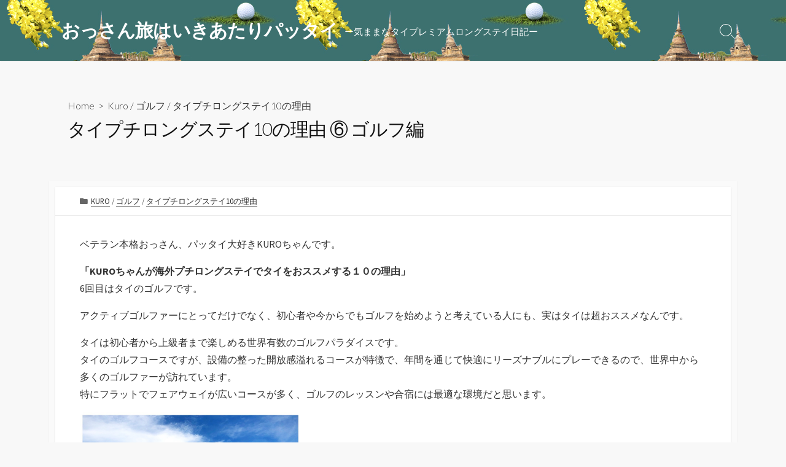

--- FILE ---
content_type: text/html; charset=UTF-8
request_url: http://trip-thai.jp/kuro-007/
body_size: 16198
content:
<!DOCTYPE html>
<html dir="ltr" lang="ja" prefix="og: http://ogp.me/ns#">
<head>
	<meta charset="UTF-8">
	<meta name="viewport" content="width=device-width, initial-scale=1.0">
	<meta content="#3c7170" name="theme-color">
	<link rel="profile" href="http://gmpg.org/xfn/11">
	<title>タイプチロングステイ10の理由 ⑥ ゴルフ編 | おっさん旅はいきあたりパッタイ</title>

		<!-- All in One SEO 4.3.0 - aioseo.com -->
		<meta name="description" content="「海外プチロングステイでタイをおススメする１０の理由」の6回目はゴルフです。 アクティブゴルファーにとってだけでなく、初心者や今からでもゴルフを始めようと考えている人にも、タイは超おススメです。" />
		<meta name="robots" content="max-snippet:-1, max-image-preview:large, max-video-preview:-1" />
		<meta name="google-site-verification" content="ecz8yoDbSkapVzogw2aSBiK9kgJBPIxZGLRlwGJEMTg" />
		<link rel="canonical" href="http://trip-thai.jp/kuro-007/" />
		<meta name="generator" content="All in One SEO (AIOSEO) 4.3.0 " />
		<script type="application/ld+json" class="aioseo-schema">
			{"@context":"https:\/\/schema.org","@graph":[{"@type":"Article","@id":"http:\/\/trip-thai.jp\/kuro-007\/#article","name":"\u30bf\u30a4\u30d7\u30c1\u30ed\u30f3\u30b0\u30b9\u30c6\u30a410\u306e\u7406\u7531 \u2465 \u30b4\u30eb\u30d5\u7de8 | \u304a\u3063\u3055\u3093\u65c5\u306f\u3044\u304d\u3042\u305f\u308a\u30d1\u30c3\u30bf\u30a4","headline":"\u30bf\u30a4\u30d7\u30c1\u30ed\u30f3\u30b0\u30b9\u30c6\u30a410\u306e\u7406\u7531 \u2465 \u30b4\u30eb\u30d5\u7de8","author":{"@id":"http:\/\/trip-thai.jp\/author\/kuro\/#author"},"publisher":{"@id":"http:\/\/trip-thai.jp\/#organization"},"image":{"@type":"ImageObject","url":"http:\/\/trip-thai.jp\/wp-content\/uploads\/2019\/01\/top-0423.jpg","width":1200,"height":630},"datePublished":"2019-01-05T01:00:33+09:00","dateModified":"2019-04-23T10:27:56+09:00","inLanguage":"ja","mainEntityOfPage":{"@id":"http:\/\/trip-thai.jp\/kuro-007\/#webpage"},"isPartOf":{"@id":"http:\/\/trip-thai.jp\/kuro-007\/#webpage"},"articleSection":"Kuro, \u30b4\u30eb\u30d5, \u30bf\u30a4\u30d7\u30c1\u30ed\u30f3\u30b0\u30b9\u30c6\u30a410\u306e\u7406\u7531"},{"@type":"BreadcrumbList","@id":"http:\/\/trip-thai.jp\/kuro-007\/#breadcrumblist","itemListElement":[{"@type":"ListItem","@id":"http:\/\/trip-thai.jp\/#listItem","position":1,"item":{"@type":"WebPage","@id":"http:\/\/trip-thai.jp\/","name":"\u30db\u30fc\u30e0","description":"TGWA\u306e\u63a8\u5968\u3059\u308b\u300c\u30bf\u30a4\u30d7\u30ec\u30df\u30a2\u30e0\u30d7\u30c1\u30ed\u30f3\u30b0\u30b9\u30c6\u30a4\u300d\u3092\u5b9f\u8df5\u3059\u308b\u3001\u304a\u3063\u3055\u3093\u30a2\u30f3\u30d0\u30b5\u30c0\u30fc\u9054\u304c\u3001\u73fe\u5730\u60c5\u5831\u3092\u968f\u6642\u767a\u4fe1\u3002","url":"http:\/\/trip-thai.jp\/"},"nextItem":"http:\/\/trip-thai.jp\/kuro-007\/#listItem"},{"@type":"ListItem","@id":"http:\/\/trip-thai.jp\/kuro-007\/#listItem","position":2,"item":{"@type":"WebPage","@id":"http:\/\/trip-thai.jp\/kuro-007\/","name":"\u30bf\u30a4\u30d7\u30c1\u30ed\u30f3\u30b0\u30b9\u30c6\u30a410\u306e\u7406\u7531 \u2465 \u30b4\u30eb\u30d5\u7de8","description":"\u300c\u6d77\u5916\u30d7\u30c1\u30ed\u30f3\u30b0\u30b9\u30c6\u30a4\u3067\u30bf\u30a4\u3092\u304a\u30b9\u30b9\u30e1\u3059\u308b\uff11\uff10\u306e\u7406\u7531\u300d\u306e6\u56de\u76ee\u306f\u30b4\u30eb\u30d5\u3067\u3059\u3002 \u30a2\u30af\u30c6\u30a3\u30d6\u30b4\u30eb\u30d5\u30a1\u30fc\u306b\u3068\u3063\u3066\u3060\u3051\u3067\u306a\u304f\u3001\u521d\u5fc3\u8005\u3084\u4eca\u304b\u3089\u3067\u3082\u30b4\u30eb\u30d5\u3092\u59cb\u3081\u3088\u3046\u3068\u8003\u3048\u3066\u3044\u308b\u4eba\u306b\u3082\u3001\u30bf\u30a4\u306f\u8d85\u304a\u30b9\u30b9\u30e1\u3067\u3059\u3002","url":"http:\/\/trip-thai.jp\/kuro-007\/"},"previousItem":"http:\/\/trip-thai.jp\/#listItem"}]},{"@type":"Organization","@id":"http:\/\/trip-thai.jp\/#organization","name":"\u304a\u3063\u3055\u3093\u65c5\u306f\u3044\u304d\u3042\u305f\u308a\u30d1\u30c3\u30bf\u30a4","url":"http:\/\/trip-thai.jp\/"},{"@type":"Person","@id":"http:\/\/trip-thai.jp\/author\/kuro\/#author","url":"http:\/\/trip-thai.jp\/author\/kuro\/","name":"kuro","image":{"@type":"ImageObject","@id":"http:\/\/trip-thai.jp\/kuro-007\/#authorImage","url":"http:\/\/0.gravatar.com\/avatar\/f7c2f6bfd68a115f343bb6a7a58e5bdb?s=96&d=mm&r=g","width":96,"height":96,"caption":"kuro"}},{"@type":"WebPage","@id":"http:\/\/trip-thai.jp\/kuro-007\/#webpage","url":"http:\/\/trip-thai.jp\/kuro-007\/","name":"\u30bf\u30a4\u30d7\u30c1\u30ed\u30f3\u30b0\u30b9\u30c6\u30a410\u306e\u7406\u7531 \u2465 \u30b4\u30eb\u30d5\u7de8 | \u304a\u3063\u3055\u3093\u65c5\u306f\u3044\u304d\u3042\u305f\u308a\u30d1\u30c3\u30bf\u30a4","description":"\u300c\u6d77\u5916\u30d7\u30c1\u30ed\u30f3\u30b0\u30b9\u30c6\u30a4\u3067\u30bf\u30a4\u3092\u304a\u30b9\u30b9\u30e1\u3059\u308b\uff11\uff10\u306e\u7406\u7531\u300d\u306e6\u56de\u76ee\u306f\u30b4\u30eb\u30d5\u3067\u3059\u3002 \u30a2\u30af\u30c6\u30a3\u30d6\u30b4\u30eb\u30d5\u30a1\u30fc\u306b\u3068\u3063\u3066\u3060\u3051\u3067\u306a\u304f\u3001\u521d\u5fc3\u8005\u3084\u4eca\u304b\u3089\u3067\u3082\u30b4\u30eb\u30d5\u3092\u59cb\u3081\u3088\u3046\u3068\u8003\u3048\u3066\u3044\u308b\u4eba\u306b\u3082\u3001\u30bf\u30a4\u306f\u8d85\u304a\u30b9\u30b9\u30e1\u3067\u3059\u3002","inLanguage":"ja","isPartOf":{"@id":"http:\/\/trip-thai.jp\/#website"},"breadcrumb":{"@id":"http:\/\/trip-thai.jp\/kuro-007\/#breadcrumblist"},"author":{"@id":"http:\/\/trip-thai.jp\/author\/kuro\/#author"},"creator":{"@id":"http:\/\/trip-thai.jp\/author\/kuro\/#author"},"image":{"@type":"ImageObject","url":"http:\/\/trip-thai.jp\/wp-content\/uploads\/2019\/01\/top-0423.jpg","@id":"http:\/\/trip-thai.jp\/#mainImage","width":1200,"height":630},"primaryImageOfPage":{"@id":"http:\/\/trip-thai.jp\/kuro-007\/#mainImage"},"datePublished":"2019-01-05T01:00:33+09:00","dateModified":"2019-04-23T10:27:56+09:00"},{"@type":"WebSite","@id":"http:\/\/trip-thai.jp\/#website","url":"http:\/\/trip-thai.jp\/","name":"\u304a\u3063\u3055\u3093\u65c5\u306f\u3044\u304d\u3042\u305f\u308a\u30d1\u30c3\u30bf\u30a4","description":"\u30fc\u6c17\u307e\u307e\u306a\u30bf\u30a4\u30d7\u30ec\u30df\u30a2\u30e0\u30ed\u30f3\u30b0\u30b9\u30c6\u30a4\u65e5\u8a18\u30fc","inLanguage":"ja","publisher":{"@id":"http:\/\/trip-thai.jp\/#organization"}}]}
		</script>
		<!-- All in One SEO -->

<link rel='dns-prefetch' href='//www.googletagmanager.com' />
<link rel='dns-prefetch' href='//fonts.googleapis.com' />
<link rel="alternate" type="application/rss+xml" title="おっさん旅はいきあたりパッタイ &raquo; フィード" href="http://trip-thai.jp/feed/" />
<link rel="alternate" type="application/rss+xml" title="おっさん旅はいきあたりパッタイ &raquo; コメントフィード" href="http://trip-thai.jp/comments/feed/" />
<link rel="alternate" type="application/rss+xml" title="おっさん旅はいきあたりパッタイ &raquo; タイプチロングステイ10の理由 ⑥ ゴルフ編 のコメントのフィード" href="http://trip-thai.jp/kuro-007/feed/" />
		<!-- This site uses the Google Analytics by MonsterInsights plugin v8.12.1 - Using Analytics tracking - https://www.monsterinsights.com/ -->
							<script
				src="//www.googletagmanager.com/gtag/js?id=G-Z18FGT7541"  data-cfasync="false" data-wpfc-render="false" type="text/javascript" async></script>
			<script data-cfasync="false" data-wpfc-render="false" type="text/javascript">
				var mi_version = '8.12.1';
				var mi_track_user = true;
				var mi_no_track_reason = '';
				
								var disableStrs = [
										'ga-disable-G-Z18FGT7541',
														];

				/* Function to detect opted out users */
				function __gtagTrackerIsOptedOut() {
					for (var index = 0; index < disableStrs.length; index++) {
						if (document.cookie.indexOf(disableStrs[index] + '=true') > -1) {
							return true;
						}
					}

					return false;
				}

				/* Disable tracking if the opt-out cookie exists. */
				if (__gtagTrackerIsOptedOut()) {
					for (var index = 0; index < disableStrs.length; index++) {
						window[disableStrs[index]] = true;
					}
				}

				/* Opt-out function */
				function __gtagTrackerOptout() {
					for (var index = 0; index < disableStrs.length; index++) {
						document.cookie = disableStrs[index] + '=true; expires=Thu, 31 Dec 2099 23:59:59 UTC; path=/';
						window[disableStrs[index]] = true;
					}
				}

				if ('undefined' === typeof gaOptout) {
					function gaOptout() {
						__gtagTrackerOptout();
					}
				}
								window.dataLayer = window.dataLayer || [];

				window.MonsterInsightsDualTracker = {
					helpers: {},
					trackers: {},
				};
				if (mi_track_user) {
					function __gtagDataLayer() {
						dataLayer.push(arguments);
					}

					function __gtagTracker(type, name, parameters) {
						if (!parameters) {
							parameters = {};
						}

						if (parameters.send_to) {
							__gtagDataLayer.apply(null, arguments);
							return;
						}

						if (type === 'event') {
														parameters.send_to = monsterinsights_frontend.v4_id;
							var hookName = name;
							if (typeof parameters['event_category'] !== 'undefined') {
								hookName = parameters['event_category'] + ':' + name;
							}

							if (typeof MonsterInsightsDualTracker.trackers[hookName] !== 'undefined') {
								MonsterInsightsDualTracker.trackers[hookName](parameters);
							} else {
								__gtagDataLayer('event', name, parameters);
							}
							
													} else {
							__gtagDataLayer.apply(null, arguments);
						}
					}

					__gtagTracker('js', new Date());
					__gtagTracker('set', {
						'developer_id.dZGIzZG': true,
											});
										__gtagTracker('config', 'G-Z18FGT7541', {"forceSSL":"true","link_attribution":"true"} );
															window.gtag = __gtagTracker;										(function () {
						/* https://developers.google.com/analytics/devguides/collection/analyticsjs/ */
						/* ga and __gaTracker compatibility shim. */
						var noopfn = function () {
							return null;
						};
						var newtracker = function () {
							return new Tracker();
						};
						var Tracker = function () {
							return null;
						};
						var p = Tracker.prototype;
						p.get = noopfn;
						p.set = noopfn;
						p.send = function () {
							var args = Array.prototype.slice.call(arguments);
							args.unshift('send');
							__gaTracker.apply(null, args);
						};
						var __gaTracker = function () {
							var len = arguments.length;
							if (len === 0) {
								return;
							}
							var f = arguments[len - 1];
							if (typeof f !== 'object' || f === null || typeof f.hitCallback !== 'function') {
								if ('send' === arguments[0]) {
									var hitConverted, hitObject = false, action;
									if ('event' === arguments[1]) {
										if ('undefined' !== typeof arguments[3]) {
											hitObject = {
												'eventAction': arguments[3],
												'eventCategory': arguments[2],
												'eventLabel': arguments[4],
												'value': arguments[5] ? arguments[5] : 1,
											}
										}
									}
									if ('pageview' === arguments[1]) {
										if ('undefined' !== typeof arguments[2]) {
											hitObject = {
												'eventAction': 'page_view',
												'page_path': arguments[2],
											}
										}
									}
									if (typeof arguments[2] === 'object') {
										hitObject = arguments[2];
									}
									if (typeof arguments[5] === 'object') {
										Object.assign(hitObject, arguments[5]);
									}
									if ('undefined' !== typeof arguments[1].hitType) {
										hitObject = arguments[1];
										if ('pageview' === hitObject.hitType) {
											hitObject.eventAction = 'page_view';
										}
									}
									if (hitObject) {
										action = 'timing' === arguments[1].hitType ? 'timing_complete' : hitObject.eventAction;
										hitConverted = mapArgs(hitObject);
										__gtagTracker('event', action, hitConverted);
									}
								}
								return;
							}

							function mapArgs(args) {
								var arg, hit = {};
								var gaMap = {
									'eventCategory': 'event_category',
									'eventAction': 'event_action',
									'eventLabel': 'event_label',
									'eventValue': 'event_value',
									'nonInteraction': 'non_interaction',
									'timingCategory': 'event_category',
									'timingVar': 'name',
									'timingValue': 'value',
									'timingLabel': 'event_label',
									'page': 'page_path',
									'location': 'page_location',
									'title': 'page_title',
								};
								for (arg in args) {
																		if (!(!args.hasOwnProperty(arg) || !gaMap.hasOwnProperty(arg))) {
										hit[gaMap[arg]] = args[arg];
									} else {
										hit[arg] = args[arg];
									}
								}
								return hit;
							}

							try {
								f.hitCallback();
							} catch (ex) {
							}
						};
						__gaTracker.create = newtracker;
						__gaTracker.getByName = newtracker;
						__gaTracker.getAll = function () {
							return [];
						};
						__gaTracker.remove = noopfn;
						__gaTracker.loaded = true;
						window['__gaTracker'] = __gaTracker;
					})();
									} else {
										console.log("");
					(function () {
						function __gtagTracker() {
							return null;
						}

						window['__gtagTracker'] = __gtagTracker;
						window['gtag'] = __gtagTracker;
					})();
									}
			</script>
				<!-- / Google Analytics by MonsterInsights -->
		<script type="text/javascript">
window._wpemojiSettings = {"baseUrl":"https:\/\/s.w.org\/images\/core\/emoji\/14.0.0\/72x72\/","ext":".png","svgUrl":"https:\/\/s.w.org\/images\/core\/emoji\/14.0.0\/svg\/","svgExt":".svg","source":{"concatemoji":"http:\/\/trip-thai.jp\/wp-includes\/js\/wp-emoji-release.min.js?ver=6.1.9"}};
/*! This file is auto-generated */
!function(e,a,t){var n,r,o,i=a.createElement("canvas"),p=i.getContext&&i.getContext("2d");function s(e,t){var a=String.fromCharCode,e=(p.clearRect(0,0,i.width,i.height),p.fillText(a.apply(this,e),0,0),i.toDataURL());return p.clearRect(0,0,i.width,i.height),p.fillText(a.apply(this,t),0,0),e===i.toDataURL()}function c(e){var t=a.createElement("script");t.src=e,t.defer=t.type="text/javascript",a.getElementsByTagName("head")[0].appendChild(t)}for(o=Array("flag","emoji"),t.supports={everything:!0,everythingExceptFlag:!0},r=0;r<o.length;r++)t.supports[o[r]]=function(e){if(p&&p.fillText)switch(p.textBaseline="top",p.font="600 32px Arial",e){case"flag":return s([127987,65039,8205,9895,65039],[127987,65039,8203,9895,65039])?!1:!s([55356,56826,55356,56819],[55356,56826,8203,55356,56819])&&!s([55356,57332,56128,56423,56128,56418,56128,56421,56128,56430,56128,56423,56128,56447],[55356,57332,8203,56128,56423,8203,56128,56418,8203,56128,56421,8203,56128,56430,8203,56128,56423,8203,56128,56447]);case"emoji":return!s([129777,127995,8205,129778,127999],[129777,127995,8203,129778,127999])}return!1}(o[r]),t.supports.everything=t.supports.everything&&t.supports[o[r]],"flag"!==o[r]&&(t.supports.everythingExceptFlag=t.supports.everythingExceptFlag&&t.supports[o[r]]);t.supports.everythingExceptFlag=t.supports.everythingExceptFlag&&!t.supports.flag,t.DOMReady=!1,t.readyCallback=function(){t.DOMReady=!0},t.supports.everything||(n=function(){t.readyCallback()},a.addEventListener?(a.addEventListener("DOMContentLoaded",n,!1),e.addEventListener("load",n,!1)):(e.attachEvent("onload",n),a.attachEvent("onreadystatechange",function(){"complete"===a.readyState&&t.readyCallback()})),(e=t.source||{}).concatemoji?c(e.concatemoji):e.wpemoji&&e.twemoji&&(c(e.twemoji),c(e.wpemoji)))}(window,document,window._wpemojiSettings);
</script>
<style type="text/css">
img.wp-smiley,
img.emoji {
	display: inline !important;
	border: none !important;
	box-shadow: none !important;
	height: 1em !important;
	width: 1em !important;
	margin: 0 0.07em !important;
	vertical-align: -0.1em !important;
	background: none !important;
	padding: 0 !important;
}
</style>
	<link rel='stylesheet' id='wp-block-library-css' href='http://trip-thai.jp/wp-includes/css/dist/block-library/style.min.css?ver=6.1.9' type='text/css' media='all' />
<link rel='stylesheet' id='classic-theme-styles-css' href='http://trip-thai.jp/wp-includes/css/classic-themes.min.css?ver=1' type='text/css' media='all' />
<style id='global-styles-inline-css' type='text/css'>
body{--wp--preset--color--black: #000000;--wp--preset--color--cyan-bluish-gray: #abb8c3;--wp--preset--color--white: #ffffff;--wp--preset--color--pale-pink: #f78da7;--wp--preset--color--vivid-red: #cf2e2e;--wp--preset--color--luminous-vivid-orange: #ff6900;--wp--preset--color--luminous-vivid-amber: #fcb900;--wp--preset--color--light-green-cyan: #7bdcb5;--wp--preset--color--vivid-green-cyan: #00d084;--wp--preset--color--pale-cyan-blue: #8ed1fc;--wp--preset--color--vivid-cyan-blue: #0693e3;--wp--preset--color--vivid-purple: #9b51e0;--wp--preset--gradient--vivid-cyan-blue-to-vivid-purple: linear-gradient(135deg,rgba(6,147,227,1) 0%,rgb(155,81,224) 100%);--wp--preset--gradient--light-green-cyan-to-vivid-green-cyan: linear-gradient(135deg,rgb(122,220,180) 0%,rgb(0,208,130) 100%);--wp--preset--gradient--luminous-vivid-amber-to-luminous-vivid-orange: linear-gradient(135deg,rgba(252,185,0,1) 0%,rgba(255,105,0,1) 100%);--wp--preset--gradient--luminous-vivid-orange-to-vivid-red: linear-gradient(135deg,rgba(255,105,0,1) 0%,rgb(207,46,46) 100%);--wp--preset--gradient--very-light-gray-to-cyan-bluish-gray: linear-gradient(135deg,rgb(238,238,238) 0%,rgb(169,184,195) 100%);--wp--preset--gradient--cool-to-warm-spectrum: linear-gradient(135deg,rgb(74,234,220) 0%,rgb(151,120,209) 20%,rgb(207,42,186) 40%,rgb(238,44,130) 60%,rgb(251,105,98) 80%,rgb(254,248,76) 100%);--wp--preset--gradient--blush-light-purple: linear-gradient(135deg,rgb(255,206,236) 0%,rgb(152,150,240) 100%);--wp--preset--gradient--blush-bordeaux: linear-gradient(135deg,rgb(254,205,165) 0%,rgb(254,45,45) 50%,rgb(107,0,62) 100%);--wp--preset--gradient--luminous-dusk: linear-gradient(135deg,rgb(255,203,112) 0%,rgb(199,81,192) 50%,rgb(65,88,208) 100%);--wp--preset--gradient--pale-ocean: linear-gradient(135deg,rgb(255,245,203) 0%,rgb(182,227,212) 50%,rgb(51,167,181) 100%);--wp--preset--gradient--electric-grass: linear-gradient(135deg,rgb(202,248,128) 0%,rgb(113,206,126) 100%);--wp--preset--gradient--midnight: linear-gradient(135deg,rgb(2,3,129) 0%,rgb(40,116,252) 100%);--wp--preset--duotone--dark-grayscale: url('#wp-duotone-dark-grayscale');--wp--preset--duotone--grayscale: url('#wp-duotone-grayscale');--wp--preset--duotone--purple-yellow: url('#wp-duotone-purple-yellow');--wp--preset--duotone--blue-red: url('#wp-duotone-blue-red');--wp--preset--duotone--midnight: url('#wp-duotone-midnight');--wp--preset--duotone--magenta-yellow: url('#wp-duotone-magenta-yellow');--wp--preset--duotone--purple-green: url('#wp-duotone-purple-green');--wp--preset--duotone--blue-orange: url('#wp-duotone-blue-orange');--wp--preset--font-size--small: 13px;--wp--preset--font-size--medium: 20px;--wp--preset--font-size--large: 36px;--wp--preset--font-size--x-large: 42px;--wp--preset--spacing--20: 0.44rem;--wp--preset--spacing--30: 0.67rem;--wp--preset--spacing--40: 1rem;--wp--preset--spacing--50: 1.5rem;--wp--preset--spacing--60: 2.25rem;--wp--preset--spacing--70: 3.38rem;--wp--preset--spacing--80: 5.06rem;}:where(.is-layout-flex){gap: 0.5em;}body .is-layout-flow > .alignleft{float: left;margin-inline-start: 0;margin-inline-end: 2em;}body .is-layout-flow > .alignright{float: right;margin-inline-start: 2em;margin-inline-end: 0;}body .is-layout-flow > .aligncenter{margin-left: auto !important;margin-right: auto !important;}body .is-layout-constrained > .alignleft{float: left;margin-inline-start: 0;margin-inline-end: 2em;}body .is-layout-constrained > .alignright{float: right;margin-inline-start: 2em;margin-inline-end: 0;}body .is-layout-constrained > .aligncenter{margin-left: auto !important;margin-right: auto !important;}body .is-layout-constrained > :where(:not(.alignleft):not(.alignright):not(.alignfull)){max-width: var(--wp--style--global--content-size);margin-left: auto !important;margin-right: auto !important;}body .is-layout-constrained > .alignwide{max-width: var(--wp--style--global--wide-size);}body .is-layout-flex{display: flex;}body .is-layout-flex{flex-wrap: wrap;align-items: center;}body .is-layout-flex > *{margin: 0;}:where(.wp-block-columns.is-layout-flex){gap: 2em;}.has-black-color{color: var(--wp--preset--color--black) !important;}.has-cyan-bluish-gray-color{color: var(--wp--preset--color--cyan-bluish-gray) !important;}.has-white-color{color: var(--wp--preset--color--white) !important;}.has-pale-pink-color{color: var(--wp--preset--color--pale-pink) !important;}.has-vivid-red-color{color: var(--wp--preset--color--vivid-red) !important;}.has-luminous-vivid-orange-color{color: var(--wp--preset--color--luminous-vivid-orange) !important;}.has-luminous-vivid-amber-color{color: var(--wp--preset--color--luminous-vivid-amber) !important;}.has-light-green-cyan-color{color: var(--wp--preset--color--light-green-cyan) !important;}.has-vivid-green-cyan-color{color: var(--wp--preset--color--vivid-green-cyan) !important;}.has-pale-cyan-blue-color{color: var(--wp--preset--color--pale-cyan-blue) !important;}.has-vivid-cyan-blue-color{color: var(--wp--preset--color--vivid-cyan-blue) !important;}.has-vivid-purple-color{color: var(--wp--preset--color--vivid-purple) !important;}.has-black-background-color{background-color: var(--wp--preset--color--black) !important;}.has-cyan-bluish-gray-background-color{background-color: var(--wp--preset--color--cyan-bluish-gray) !important;}.has-white-background-color{background-color: var(--wp--preset--color--white) !important;}.has-pale-pink-background-color{background-color: var(--wp--preset--color--pale-pink) !important;}.has-vivid-red-background-color{background-color: var(--wp--preset--color--vivid-red) !important;}.has-luminous-vivid-orange-background-color{background-color: var(--wp--preset--color--luminous-vivid-orange) !important;}.has-luminous-vivid-amber-background-color{background-color: var(--wp--preset--color--luminous-vivid-amber) !important;}.has-light-green-cyan-background-color{background-color: var(--wp--preset--color--light-green-cyan) !important;}.has-vivid-green-cyan-background-color{background-color: var(--wp--preset--color--vivid-green-cyan) !important;}.has-pale-cyan-blue-background-color{background-color: var(--wp--preset--color--pale-cyan-blue) !important;}.has-vivid-cyan-blue-background-color{background-color: var(--wp--preset--color--vivid-cyan-blue) !important;}.has-vivid-purple-background-color{background-color: var(--wp--preset--color--vivid-purple) !important;}.has-black-border-color{border-color: var(--wp--preset--color--black) !important;}.has-cyan-bluish-gray-border-color{border-color: var(--wp--preset--color--cyan-bluish-gray) !important;}.has-white-border-color{border-color: var(--wp--preset--color--white) !important;}.has-pale-pink-border-color{border-color: var(--wp--preset--color--pale-pink) !important;}.has-vivid-red-border-color{border-color: var(--wp--preset--color--vivid-red) !important;}.has-luminous-vivid-orange-border-color{border-color: var(--wp--preset--color--luminous-vivid-orange) !important;}.has-luminous-vivid-amber-border-color{border-color: var(--wp--preset--color--luminous-vivid-amber) !important;}.has-light-green-cyan-border-color{border-color: var(--wp--preset--color--light-green-cyan) !important;}.has-vivid-green-cyan-border-color{border-color: var(--wp--preset--color--vivid-green-cyan) !important;}.has-pale-cyan-blue-border-color{border-color: var(--wp--preset--color--pale-cyan-blue) !important;}.has-vivid-cyan-blue-border-color{border-color: var(--wp--preset--color--vivid-cyan-blue) !important;}.has-vivid-purple-border-color{border-color: var(--wp--preset--color--vivid-purple) !important;}.has-vivid-cyan-blue-to-vivid-purple-gradient-background{background: var(--wp--preset--gradient--vivid-cyan-blue-to-vivid-purple) !important;}.has-light-green-cyan-to-vivid-green-cyan-gradient-background{background: var(--wp--preset--gradient--light-green-cyan-to-vivid-green-cyan) !important;}.has-luminous-vivid-amber-to-luminous-vivid-orange-gradient-background{background: var(--wp--preset--gradient--luminous-vivid-amber-to-luminous-vivid-orange) !important;}.has-luminous-vivid-orange-to-vivid-red-gradient-background{background: var(--wp--preset--gradient--luminous-vivid-orange-to-vivid-red) !important;}.has-very-light-gray-to-cyan-bluish-gray-gradient-background{background: var(--wp--preset--gradient--very-light-gray-to-cyan-bluish-gray) !important;}.has-cool-to-warm-spectrum-gradient-background{background: var(--wp--preset--gradient--cool-to-warm-spectrum) !important;}.has-blush-light-purple-gradient-background{background: var(--wp--preset--gradient--blush-light-purple) !important;}.has-blush-bordeaux-gradient-background{background: var(--wp--preset--gradient--blush-bordeaux) !important;}.has-luminous-dusk-gradient-background{background: var(--wp--preset--gradient--luminous-dusk) !important;}.has-pale-ocean-gradient-background{background: var(--wp--preset--gradient--pale-ocean) !important;}.has-electric-grass-gradient-background{background: var(--wp--preset--gradient--electric-grass) !important;}.has-midnight-gradient-background{background: var(--wp--preset--gradient--midnight) !important;}.has-small-font-size{font-size: var(--wp--preset--font-size--small) !important;}.has-medium-font-size{font-size: var(--wp--preset--font-size--medium) !important;}.has-large-font-size{font-size: var(--wp--preset--font-size--large) !important;}.has-x-large-font-size{font-size: var(--wp--preset--font-size--x-large) !important;}
.wp-block-navigation a:where(:not(.wp-element-button)){color: inherit;}
:where(.wp-block-columns.is-layout-flex){gap: 2em;}
.wp-block-pullquote{font-size: 1.5em;line-height: 1.6;}
</style>
<link rel='stylesheet' id='GoogleFonts-css' href='//fonts.googleapis.com/css?family=Lato%3A300%2C400%2C700&#038;ver=1.0.0' type='text/css' media='all' />
<link rel='stylesheet' id='cd-style-css' href='http://trip-thai.jp/wp-content/themes/coldbox/assets/css/style.min.css?ver=1.7.0' type='text/css' media='all' />
<style id='cd-style-inline-css' type='text/css'>
.prev .post-thumbnail{background-image:url("http://trip-thai.jp/wp-content/uploads/2019/01/サミティベート-1-e1554432089637.jpg")}
.next .post-thumbnail{background-image:url("http://trip-thai.jp/wp-content/uploads/2019/01/TGWA-日タイゴルフフェスティバル2019_1-top.jpg")}
body .site-title{font-size:2em}.grid-view .article{width:33.333333333333%}body .site-info{padding-top:27px;padding-bottom:27px}.site-info img{max-width:0}.entry a,.title-box a:hover,.post-meta a:hover,.post-meta.content-box a:hover,.post-btm-tags a:hover,p.post-btm-cats a:hover,.related-posts .post-category a,.related-posts .post:hover .post-title,.post-pages,.grid-view .post-inner a:hover .post-title,.standard-view .post-title:hover,ul.page-numbers,.widget #wp-calendar a,.widget .widgets-list-layout li:hover a,#comment-list .comment-author .fn a,#respond .logged-in-as a:hover,.comment-pages,.comment-pages a,.comment-pages span,.comment-body a,.comment-tabmenu .active>a,.standard-view .post-inner:hover .post-title,.widget .textwidget a{color:#3c7170}#comments input[type=submit],.post-tags a,.post-tags a,.main-archive .post-date,.action-bar,input[type=submit]:hover,input[type=submit]:focus,input[type=button]:hover,input[type=button]:focus,button[type=submit]:hover,button[type=submit]:focus,button[type=button]:hover,button[type=button]:focus{background-color:#3c7170}.comment-pages>a:hover,.comment-pages span,.post-pages>a:hover>span,.post-pages>span,ul.page-numbers span.page-numbers.current,ul.page-numbers a.page-numbers:hover{border-bottom-color:#3c7170}textarea:focus{border-color:#3c7170}::selection{background-color:#3c7170}::moz-selection{background-color:#3c7170}.site-info,.site-title{color:#fff}.site-description{color:rgb(255,255,255)}.header-menu .menu-container>li>a{color:#fff}.header-menu .menu-container>li:hover>a{color:rgb(235,235,235)}:root body .search-toggle span.icon.search{border-color:#fff}:root body .search-toggle span.icon.search::before,.nav-toggle .bottom,.nav-toggle .middle,.nav-toggle .top{background-color:#fff}#header{background-color:#3c7170}@media screen and (max-width:767px){#header-nav{background-color:#3c7170}}.footer-bottom{background-color:#3c7170}
</style>
<link rel='stylesheet' id='SourceSansPro-css' href='//fonts.googleapis.com/css?family=Source+Sans+Pro%3A300%2C400%2C400i%2C600%2C600i%2C700&#038;ver=1.0.0' type='text/css' media='all' />
<script type='text/javascript' src='http://trip-thai.jp/wp-content/plugins/google-analytics-for-wordpress/assets/js/frontend-gtag.min.js?ver=8.12.1' id='monsterinsights-frontend-script-js'></script>
<script data-cfasync="false" data-wpfc-render="false" type="text/javascript" id='monsterinsights-frontend-script-js-extra'>/* <![CDATA[ */
var monsterinsights_frontend = {"js_events_tracking":"true","download_extensions":"doc,pdf,ppt,zip,xls,docx,pptx,xlsx","inbound_paths":"[{\"path\":\"\\\/go\\\/\",\"label\":\"affiliate\"},{\"path\":\"\\\/recommend\\\/\",\"label\":\"affiliate\"}]","home_url":"http:\/\/trip-thai.jp","hash_tracking":"false","ua":"","v4_id":"G-Z18FGT7541"};/* ]]> */
</script>
<script type='text/javascript' defer src='http://trip-thai.jp/wp-content/themes/coldbox/assets/js/min/scripts.js?ver=1.7.0' id='cd-script-js'></script>

<!-- Google アナリティクス スニペット (Site Kit が追加) -->
<script type='text/javascript' src='https://www.googletagmanager.com/gtag/js?id=UA-257514135-1' id='google_gtagjs-js' async></script>
<script type='text/javascript' id='google_gtagjs-js-after'>
window.dataLayer = window.dataLayer || [];function gtag(){dataLayer.push(arguments);}
gtag('set', 'linker', {"domains":["trip-thai.jp"]} );
gtag("js", new Date());
gtag("set", "developer_id.dZTNiMT", true);
gtag("config", "UA-257514135-1", {"anonymize_ip":true});
gtag("config", "G-Z18FGT7541");
</script>

<!-- (ここまで) Google アナリティクス スニペット (Site Kit が追加) -->
<link rel="https://api.w.org/" href="http://trip-thai.jp/wp-json/" /><link rel="alternate" type="application/json" href="http://trip-thai.jp/wp-json/wp/v2/posts/388" /><link rel="EditURI" type="application/rsd+xml" title="RSD" href="http://trip-thai.jp/xmlrpc.php?rsd" />
<link rel="wlwmanifest" type="application/wlwmanifest+xml" href="http://trip-thai.jp/wp-includes/wlwmanifest.xml" />
<meta name="generator" content="WordPress 6.1.9" />
<link rel='shortlink' href='http://trip-thai.jp/?p=388' />
<link rel="alternate" type="application/json+oembed" href="http://trip-thai.jp/wp-json/oembed/1.0/embed?url=http%3A%2F%2Ftrip-thai.jp%2Fkuro-007%2F" />
<link rel="alternate" type="text/xml+oembed" href="http://trip-thai.jp/wp-json/oembed/1.0/embed?url=http%3A%2F%2Ftrip-thai.jp%2Fkuro-007%2F&#038;format=xml" />
<link rel="amphtml" href="http://trip-thai.jp/kuro-007/?amp=1">
<!-- Coldbox Addon Open Graph -->
<meta name="description" content="ベテラン本格おっさん、パッタイ大好きKUROちゃんです。 「KUROちゃんが海外プチロングステイでタイをおススメする１０の理由」 6回目はタイのゴルフです。 アクティブゴルファーにとってだけ..."/>
<meta property="og:title" content="タイプチロングステイ10の理由 ⑥ ゴルフ編 | おっさん旅はいきあたりパッタイ"/>
<meta property="og:description" content="ベテラン本格おっさん、パッタイ大好きKUROちゃんです。 「KUROちゃんが海外プチロングステイでタイをおススメする１０の理由」 6回目はタイのゴルフです。 アクティブゴルファーにとってだけ..."/>
<meta property="og:type" content="article"/>
<meta property="og:url" content="http://trip-thai.jp/kuro-007"/>
<meta property="og:site_name" content="おっさん旅はいきあたりパッタイ"/>
<meta property="og:image" content="http://trip-thai.jp/wp-content/uploads/2019/01/top-0423-500x250.jpg"/>
<meta name="twitter:card" content="summary_large_image" />
<meta name="twitter:domain" content="http://trip-thai.jp" />
<meta property="og:locale" content="ja" />
<meta property="article:published_time" content="2019-01-05T10:00:33+09:00" />
<meta property="article:modified_time" content="2019-04-23T19:27:56+09:00" />
<!-- /Coldbox Addon Open Graph -->
<meta name="generator" content="Site Kit by Google 1.96.0" /><link rel="pingback" href="http://trip-thai.jp/xmlrpc.php">
<style>#header { background-image: url('http://trip-thai.jp/wp-content/uploads/2018/12/toptitlenewnew.jpg'); }</style></head>

<body class="post-template-default single single-post postid-388 single-format-standard sticky-header bottom-sidebar-s1 header-column">

<a class="skip-link screen-reader-text noscroll" href="#content">
	コンテンツへスキップ</a>


	<header id="header" class="header" role="banner">

		<div class="header-inner container">

			<div class="site-info">

				<a href="http://trip-thai.jp" title="おっさん旅はいきあたりパッタイ"><h2 class="site-title">おっさん旅はいきあたりパッタイ</h2></a>
									<p class="site-description">ー気ままなタイプレミアムロングステイ日記ー</p>
							</div>

			
			
				
				<button class="search-toggle">
					<span class="icon search" aria-hidden="true"></span>
					<span class="screen-reader-text">検索トグル</span>
				</button>
				
			

		</div>

</header>


	<main id="main" class="main-single" role="main">

		<article id="post-388" class="main-inner post-388 post type-post status-publish format-standard has-post-thumbnail hentry category-kuro category-golf category-8">

				<header class="title-box">
		<div class="title-box-inner container">
			<div class="breadcrumb"><a href="http://trip-thai.jp">Home</a>&nbsp;&nbsp;&gt;&nbsp;&nbsp;<a href="http://trip-thai.jp/category/kuro/" rel="category tag">Kuro</a> &#47; <a href="http://trip-thai.jp/category/golf/" rel="category tag">ゴルフ</a> &#47; <a href="http://trip-thai.jp/category/%e3%82%bf%e3%82%a4%e3%83%97%e3%83%81%e3%83%ad%e3%83%b3%e3%82%b0%e3%82%b9%e3%83%86%e3%82%a410%e3%81%ae%e7%90%86%e7%94%b1/" rel="category tag">タイプチロングステイ10の理由</a></div>
			<h1 class="post-title">タイプチロングステイ10の理由 ⑥ ゴルフ編</h1>
		</div>
	</header>
	
			<div class="container-outer">

				<div class="container">

					<div id="content" class="content">

						<div class="content-inner">

							<div class="content-inside">

								<footer class="post-meta content-box">

									
																		
										
																			
																			<p class="post-category">
											<span class="fas fa-folder" aria-hidden="true"></span>
											<span class="screen-reader-text">カテゴリー</span>
											<a href="http://trip-thai.jp/category/kuro/" rel="category tag">Kuro</a> / <a href="http://trip-thai.jp/category/golf/" rel="category tag">ゴルフ</a> / <a href="http://trip-thai.jp/category/%e3%82%bf%e3%82%a4%e3%83%97%e3%83%81%e3%83%ad%e3%83%b3%e3%82%b0%e3%82%b9%e3%83%86%e3%82%a410%e3%81%ae%e7%90%86%e7%94%b1/" rel="category tag">タイプチロングステイ10の理由</a>										</p>
									
									
																	</footer>

								

								<div class="entry content-box">
									<div class="entry-inner"><p>ベテラン本格おっさん、パッタイ大好きKUROちゃんです。</p>
<p><strong>「KUROちゃんが海外プチロングステイでタイをおススメする１０の理由」</strong><br />
6回目はタイのゴルフです。</p>
<p>アクティブゴルファーにとってだけでなく、初心者や今からでもゴルフを始めようと考えている人にも、実はタイは超おススメなんです。</p>
<p>タイは初心者から上級者まで楽しめる世界有数のゴルフパラダイスです。<br />
タイのゴルフコースですが、設備の整った開放感溢れるコースが特徴で、年間を通じて快適にリーズナブルにプレーできるので、世界中から多くのゴルファーが訪れています。<br />
特にフラットでフェアウェイが広いコースが多く、ゴルフのレッスンや合宿には最適な環境だと思います。</p>
<p><img decoding="async" class="alignnone size-medium wp-image-317" src="http://trip-thai.jp/wp-content/uploads/2018/12/Golf-Zen-181215_11.jpg" alt="" width="360" /></p>
<p>タイのゴルフの魅力は、近年世界的なトーナメントも開催されている素晴らしいコースが目白押しということだけでなく、池やバンカーを巧みに配して高い戦略性を備えている上級者向けコースから、女性が十分に満足できるビギナー向けコースまでそのバリエーションの広さでもあります。<br />
そして、そのようなコースでリーズナブルにプレーできるというのも大きな魅力ですね。</p>
<p><img decoding="async" class="alignnone size-medium wp-image-317" src="http://trip-thai.jp/wp-content/uploads/2018/12/Golf-Zen-181216_01.jpg" alt="" width="360" /></p>
<p>それから、タイでは一年を通じて自然があふれるコースで快適にプレーが可能です。ベストシーズンは乾季の12〜2月。コースコンディションがいい上、気温が高くなく、雨がほとんど降らない清々しい気候のなかでゴルフが楽しめます。<br />
一方、雨季の6〜10月は一時的に雨が降ることは多いものの、一日中降り続けることはほとんどないため、プレーは問題なく可能です。</p>
<p><img decoding="async" class="alignnone size-medium wp-image-317" src="http://trip-thai.jp/wp-content/uploads/2018/12/Golf-Zen-181215_7.jpg" alt="" width="360" /></p>
<p>タイのゴルフコースではプレーヤー１人に対してキャディー１人が同行します。専属キャディーなんて日本では考えられないので、楽しい体験ですよね。<br />
日本語や英語を話せるキャディーは多くありませんが、愛嬌のある人が多いので、身振り手振りを交じえて、片言のタイ語・英語：日本語でコミュニケーションを楽しむというのもタイでのゴルフですね。<br />
ちなみに、プレー終了後にはキャディーに300〜500バーツほどチップを渡すのが一般的です。<br />
タイのゴルフについては、<a href="http://tgwa.jp/golf-wellness/">http://tgwa.jp/golf-wellness/</a></p>
<p><img decoding="async" class="alignnone size-medium wp-image-317" src="http://trip-thai.jp/wp-content/uploads/2018/12/Golf-BKK-RGGC-20181122_22.jpg" alt="" width="360" /></p>
<p>それから、初心者や今からでもゴルフを始めようと考えている人にも、タイは超おススメなんです。<br />
実はタイの駐在員たちの共通言語は「ゴルフ」。タイ来たばかりの駐在員は、「やらない」という選択肢はないのが現実だそうです。<br />
なので、自然に駐在員も駐在員の奥様もタイでゴルフを始めるということになる訳です。</p>
<p><img decoding="async" class="alignnone size-medium wp-image-317" src="http://trip-thai.jp/wp-content/uploads/2018/12/Golf-Zen-Lesson-181221_25.jpg" alt="" width="360" /></p>
<p>そして、そういう需要を受けてバンコクは初心者の方々のレッスン環境も充実しています。<br />
BTS（スカイトレイン）の駅直結のショッピングセンターに、便利で本格的な室内レッスンスタジオを持っている<a href="https://zengolfersfactory.com/">スクール</a>もあって、平日の昼間ならとってもリーズナブルなレッスン料で上達可能なプログラムがあるそうです。</p>
<p><img decoding="async" class="alignnone size-medium wp-image-317" src="http://trip-thai.jp/wp-content/uploads/2018/12/Golf-Zen-Lesson-181221_46.jpg" alt="" width="360" /> <img decoding="async" class="alignnone size-medium wp-image-317" src="http://trip-thai.jp/wp-content/uploads/2018/12/Golf-Zen-Lesson-181221_27.jpg" alt="" width="360" /></p>
<p>タイプチロングステイの目標に、「ゴルフの上達！」というのもおススメですね！</p>
<p>&nbsp;</p>
<p><strong>おっさんはいつもいきあたりパッタイ！</strong></p>
<p>↓タイのプチロングスティ情報はこちらより<br />
<a href="http://tgwa.jp/premium/">http://tgwa.jp/premium/</a></p>
</div>
																		<div class="btm-post-meta">
																																																		</div>
																	</div>


									<section id="sns-buttons" class="content-box sns-buttons single-bottom">
		<h2 id="sns-btn-bottom-head" class="content-box-heading">シェアする</h2>
		<ul class="share-list-container">

							<li class="twitter balloon-btn">
					<div class="share">
						<a class="share-inner" href="http://twitter.com/intent/tweet?url=http%3A%2F%2Ftrip-thai.jp%2Fkuro-007%2F&text=%E3%82%BF%E3%82%A4%E3%83%97%E3%83%81%E3%83%AD%E3%83%B3%E3%82%B0%E3%82%B9%E3%83%86%E3%82%A410%E3%81%AE%E7%90%86%E7%94%B1%20%E2%91%A5%20%E3%82%B4%E3%83%AB%E3%83%95%E7%B7%A8%20%7C%20%E3%81%8A%E3%81%A3%E3%81%95%E3%82%93%E6%97%85%E3%81%AF%E3%81%84%E3%81%8D%E3%81%82%E3%81%9F%E3%82%8A%E3%83%91%E3%83%83%E3%82%BF%E3%82%A4%7C%20%E3%81%8A%E3%81%A3%E3%81%95%E3%82%93%E6%97%85%E3%81%AF%E3%81%84%E3%81%8D%E3%81%82%E3%81%9F%E3%82%8A%E3%83%91%E3%83%83%E3%82%BF%E3%82%A4&tw_p=tweetbutton" target="_blank">
							<span class="share-icon icon-twitter fab fa-twitter">
								<span class="screen-reader-text">Twitter でシェア</span>
							</span>
						</a>
					</div>
									</li>
			
			
							<li class="line balloon-btn">
					<div class="share">
						<a class="share-inner" href="https://social-plugins.line.me/lineit/share?url=http%3A%2F%2Ftrip-thai.jp%2Fkuro-007%2F&title=%E3%82%BF%E3%82%A4%E3%83%97%E3%83%81%E3%83%AD%E3%83%B3%E3%82%B0%E3%82%B9%E3%83%86%E3%82%A410%E3%81%AE%E7%90%86%E7%94%B1%20%E2%91%A5%20%E3%82%B4%E3%83%AB%E3%83%95%E7%B7%A8%20%7C%20%E3%81%8A%E3%81%A3%E3%81%95%E3%82%93%E6%97%85%E3%81%AF%E3%81%84%E3%81%8D%E3%81%82%E3%81%9F%E3%82%8A%E3%83%91%E3%83%83%E3%82%BF%E3%82%A4%7C%20%E3%81%8A%E3%81%A3%E3%81%95%E3%82%93%E6%97%85%E3%81%AF%E3%81%84%E3%81%8D%E3%81%82%E3%81%9F%E3%82%8A%E3%83%91%E3%83%83%E3%82%BF%E3%82%A4" target="_blank">
							<span class="share-icon icon-line fab fa-line">
								<span class="screen-reader-text">LINE でシェア</span>
							</span>
						</a>
					</div>
				</li>
			
							<li class="facebook balloon-btn">
					<div class="share">
						<a class="share-inner" href="http://www.facebook.com/sharer.php?src=bm&u=http%3A%2F%2Ftrip-thai.jp%2Fkuro-007%2F&t=%E3%82%BF%E3%82%A4%E3%83%97%E3%83%81%E3%83%AD%E3%83%B3%E3%82%B0%E3%82%B9%E3%83%86%E3%82%A410%E3%81%AE%E7%90%86%E7%94%B1%20%E2%91%A5%20%E3%82%B4%E3%83%AB%E3%83%95%E7%B7%A8%20%7C%20%E3%81%8A%E3%81%A3%E3%81%95%E3%82%93%E6%97%85%E3%81%AF%E3%81%84%E3%81%8D%E3%81%82%E3%81%9F%E3%82%8A%E3%83%91%E3%83%83%E3%82%BF%E3%82%A4%7C%20%E3%81%8A%E3%81%A3%E3%81%95%E3%82%93%E6%97%85%E3%81%AF%E3%81%84%E3%81%8D%E3%81%82%E3%81%9F%E3%82%8A%E3%83%91%E3%83%83%E3%82%BF%E3%82%A4" target="_blank">
							<span class="share-icon icon-facebook fab fa-facebook">
								<span class="screen-reader-text">Facebook でシェア</span>
							</span>
						</a>
					</div>
									</li>
			
			
			
		</ul>
	</section>
	


	<section class="related-posts content-box">

		<h2 class="related-head content-box-heading">関連記事</h2>
		<ul class="related-posts-list">


			
				<li class="related-article">
					<article class="post-1184 post type-post status-publish format-standard has-post-thumbnail hentry category-aki category-golf">

						<figure class="post-thumbnail">
							<a href="http://trip-thai.jp/aki-004/">
								<img width="500" height="250" src="http://trip-thai.jp/wp-content/uploads/2019/01/Golf-Zen-Alpine-201816_7R-500x250.jpg" class="attachment-cd-medium size-cd-medium wp-post-image" alt="" decoding="async" loading="lazy" />							</a>
						</figure>

						<div class="post-content">
							<div class="post-category"><a href="http://trip-thai.jp/category/aki/" rel="category tag">Aki</a> / <a href="http://trip-thai.jp/category/golf/" rel="category tag">ゴルフ</a></div>
							<h3 class="post-title"><a href="http://trip-thai.jp/aki-004/">タイはゴルフパラダイス！ ②僕の大好きなアルパイン！</a></h3>
						</div>

					</article>
				</li>

			
				<li class="related-article">
					<article class="post-138 post type-post status-publish format-standard has-post-thumbnail hentry category-kuro">

						<figure class="post-thumbnail">
							<a href="http://trip-thai.jp/kuro-001/">
								<img width="500" height="250" src="http://trip-thai.jp/wp-content/uploads/2018/12/adult-book-business-297755-500x250.jpg" class="attachment-cd-medium size-cd-medium wp-post-image" alt="" decoding="async" loading="lazy" />							</a>
						</figure>

						<div class="post-content">
							<div class="post-category"><a href="http://trip-thai.jp/category/kuro/" rel="category tag">Kuro</a></div>
							<h3 class="post-title"><a href="http://trip-thai.jp/kuro-001/">おっさん+冒険＝海外プチロングステイ KURO</a></h3>
						</div>

					</article>
				</li>

			
				<li class="related-article">
					<article class="post-9439 post type-post status-publish format-standard has-post-thumbnail hentry category-kuro category-business category-realestate category-life">

						<figure class="post-thumbnail">
							<a href="http://trip-thai.jp/kuro-230715/">
								<img width="500" height="250" src="http://trip-thai.jp/wp-content/uploads/2023/07/Kazu-230707_115-500x250.jpg" class="attachment-cd-medium size-cd-medium wp-post-image" alt="" decoding="async" loading="lazy" />							</a>
						</figure>

						<div class="post-content">
							<div class="post-category"><a href="http://trip-thai.jp/category/kuro/" rel="category tag">Kuro</a> / <a href="http://trip-thai.jp/category/business/" rel="category tag">ビジネス</a> / <a href="http://trip-thai.jp/category/realestate/" rel="category tag">不動産</a> / <a href="http://trip-thai.jp/category/life/" rel="category tag">生活</a></div>
							<h3 class="post-title"><a href="http://trip-thai.jp/kuro-230715/">タイランドエリート「Japan Roadshow タイ移住・長期滞在セミナー」が東京と仙台で開催されました！</a></h3>
						</div>

					</article>
				</li>

			
				<li class="related-article">
					<article class="post-4115 post type-post status-publish format-standard has-post-thumbnail hentry category-aki category-golf">

						<figure class="post-thumbnail">
							<a href="http://trip-thai.jp/aki-0625/">
								<img width="500" height="250" src="http://trip-thai.jp/wp-content/uploads/2019/06/321-top-500x250.jpg" class="attachment-cd-medium size-cd-medium wp-post-image" alt="" decoding="async" loading="lazy" />							</a>
						</figure>

						<div class="post-content">
							<div class="post-category"><a href="http://trip-thai.jp/category/aki/" rel="category tag">Aki</a> / <a href="http://trip-thai.jp/category/golf/" rel="category tag">ゴルフ</a></div>
							<h3 class="post-title"><a href="http://trip-thai.jp/aki-0625/">タイはゴルフパラダイス！㉑タイも雨季に入ってきました！</a></h3>
						</div>

					</article>
				</li>

			
				<li class="related-article">
					<article class="post-9480 post type-post status-publish format-standard has-post-thumbnail hentry category-aki category-golf">

						<figure class="post-thumbnail">
							<a href="http://trip-thai.jp/aki-230815/">
								<img width="500" height="250" src="http://trip-thai.jp/wp-content/uploads/2023/08/Golf-Kirimaya-230815_8-500x250.jpg" class="attachment-cd-medium size-cd-medium wp-post-image" alt="" decoding="async" loading="lazy" />							</a>
						</figure>

						<div class="post-content">
							<div class="post-category"><a href="http://trip-thai.jp/category/aki/" rel="category tag">Aki</a> / <a href="http://trip-thai.jp/category/golf/" rel="category tag">ゴルフ</a></div>
							<h3 class="post-title"><a href="http://trip-thai.jp/aki-230815/">タイはゴルフパラダイス（#141）！ カオヤイのブティック型ラグジャリーリゾート！キリマヤ・ゴルフリゾート＆スパ！</a></h3>
						</div>

					</article>
				</li>

			
				<li class="related-article">
					<article class="post-5634 post type-post status-publish format-standard has-post-thumbnail hentry category-kuro category-golf category-17">

						<figure class="post-thumbnail">
							<a href="http://trip-thai.jp/kuro-191214/">
								<img width="500" height="250" src="http://trip-thai.jp/wp-content/uploads/2019/12/191214-top-500x250.jpg" class="attachment-cd-medium size-cd-medium wp-post-image" alt="" decoding="async" loading="lazy" />							</a>
						</figure>

						<div class="post-content">
							<div class="post-category"><a href="http://trip-thai.jp/category/kuro/" rel="category tag">Kuro</a> / <a href="http://trip-thai.jp/category/golf/" rel="category tag">ゴルフ</a> / <a href="http://trip-thai.jp/category/%e6%97%a5%e3%82%bf%e3%82%a4%e3%82%b4%e3%83%ab%e3%83%95%e3%83%95%e3%82%a7%e3%82%b9%e3%83%86%e3%82%a3%e3%83%90%e3%83%ab/" rel="category tag">日タイゴルフフェスティバル</a></div>
							<h3 class="post-title"><a href="http://trip-thai.jp/kuro-191214/">タイのゴルフイベントは本当に楽しい！タイの人気女子プロとプレー！「Thailand Elite Cup 2020 supported by Docus」参加者募集中！</a></h3>
						</div>

					</article>
				</li>

			
		</ul>

		
	</section>



<nav class="post-nav">

	<ul>

		<li class="prev"><a href="http://trip-thai.jp/masa-004/" rel="prev"><div class="post-thumbnail"></div> <span class="chevron-left" aria-hidden="true"></span> <p class="nav-title">前の投稿</p> <p class="post-title">おっさんタイ紀行〜タイの病院がすごい！〜</p></a></li><li class="next"><a href="http://trip-thai.jp/%e3%80%8c%e6%97%a5%e3%82%bf%e3%82%a4%e3%82%b4%e3%83%ab%e3%83%95%e3%83%95%e3%82%a7%e3%82%b9%e3%83%86%e3%82%a3%e3%83%90%e3%83%ab-2019%e3%80%8d%e3%81%ab%e5%8f%82%e5%8a%a0%e3%81%97%e3%81%be%e3%81%99/" rel="next"><div class="post-thumbnail"></div> <span class="chevron-right" aria-hidden="true"></span> <p class="nav-title">次の投稿</p> <p class="post-title">「日タイゴルフフェスティバル 2019」に参加します！</p></a></li>
	</ul>

</nav>


							</div><!--/.content-inside-->

						</div><!--/.content-inner-->

					</div><!--/.content-->

					

	<aside id="sidebar-s1" class="sidebar-s1" role="complementary">

		<div class="sidebar">

			<div class="sidebar-inner">

				<section id="categories-2" class="widget widget_categories"><h2 class="widget-title">カテゴリー</h2>
			<ul>
					<li class="cat-item cat-item-9"><a href="http://trip-thai.jp/category/aki/">Aki</a>
</li>
	<li class="cat-item cat-item-22"><a href="http://trip-thai.jp/category/kazu/">Kazu</a>
</li>
	<li class="cat-item cat-item-6"><a href="http://trip-thai.jp/category/kuro/">Kuro</a>
</li>
	<li class="cat-item cat-item-14"><a href="http://trip-thai.jp/category/kuwa/">Kuwa</a>
</li>
	<li class="cat-item cat-item-7"><a href="http://trip-thai.jp/category/masa/">Masa</a>
</li>
	<li class="cat-item cat-item-21"><a href="http://trip-thai.jp/category/nas/">Nas</a>
</li>
	<li class="cat-item cat-item-12"><a href="http://trip-thai.jp/category/wellness/">ウェルネス</a>
</li>
	<li class="cat-item cat-item-2"><a href="http://trip-thai.jp/category/golf/">ゴルフ</a>
</li>
	<li class="cat-item cat-item-8"><a href="http://trip-thai.jp/category/%e3%82%bf%e3%82%a4%e3%83%97%e3%83%81%e3%83%ad%e3%83%b3%e3%82%b0%e3%82%b9%e3%83%86%e3%82%a410%e3%81%ae%e7%90%86%e7%94%b1/">タイプチロングステイ10の理由</a>
</li>
	<li class="cat-item cat-item-5"><a href="http://trip-thai.jp/category/business/">ビジネス</a>
</li>
	<li class="cat-item cat-item-15"><a href="http://trip-thai.jp/category/realestate/">不動産</a>
</li>
	<li class="cat-item cat-item-10"><a href="http://trip-thai.jp/category/transport/">交通</a>
</li>
	<li class="cat-item cat-item-16"><a href="http://trip-thai.jp/category/%e5%8c%97%e3%82%bf%e3%82%a4/">北タイ</a>
</li>
	<li class="cat-item cat-item-13"><a href="http://trip-thai.jp/category/stay/">宿泊</a>
</li>
	<li class="cat-item cat-item-4"><a href="http://trip-thai.jp/category/culture/">文化</a>
</li>
	<li class="cat-item cat-item-17"><a href="http://trip-thai.jp/category/%e6%97%a5%e3%82%bf%e3%82%a4%e3%82%b4%e3%83%ab%e3%83%95%e3%83%95%e3%82%a7%e3%82%b9%e3%83%86%e3%82%a3%e3%83%90%e3%83%ab/">日タイゴルフフェスティバル</a>
</li>
	<li class="cat-item cat-item-1"><a href="http://trip-thai.jp/category/%e6%9c%aa%e5%88%86%e9%a1%9e/">未分類</a>
</li>
	<li class="cat-item cat-item-11"><a href="http://trip-thai.jp/category/life/">生活</a>
</li>
	<li class="cat-item cat-item-3"><a href="http://trip-thai.jp/category/food/">食事</a>
</li>
			</ul>

			</section><section id="archives-2" class="widget widget_archive"><h2 class="widget-title">アーカイブ</h2>
			<ul>
					<li><a href='http://trip-thai.jp/2026/01/'>2026年1月</a></li>
	<li><a href='http://trip-thai.jp/2025/12/'>2025年12月</a></li>
	<li><a href='http://trip-thai.jp/2025/11/'>2025年11月</a></li>
	<li><a href='http://trip-thai.jp/2025/10/'>2025年10月</a></li>
	<li><a href='http://trip-thai.jp/2025/09/'>2025年9月</a></li>
	<li><a href='http://trip-thai.jp/2025/08/'>2025年8月</a></li>
	<li><a href='http://trip-thai.jp/2025/07/'>2025年7月</a></li>
	<li><a href='http://trip-thai.jp/2025/06/'>2025年6月</a></li>
	<li><a href='http://trip-thai.jp/2025/05/'>2025年5月</a></li>
	<li><a href='http://trip-thai.jp/2025/04/'>2025年4月</a></li>
	<li><a href='http://trip-thai.jp/2025/03/'>2025年3月</a></li>
	<li><a href='http://trip-thai.jp/2025/02/'>2025年2月</a></li>
	<li><a href='http://trip-thai.jp/2025/01/'>2025年1月</a></li>
	<li><a href='http://trip-thai.jp/2024/12/'>2024年12月</a></li>
	<li><a href='http://trip-thai.jp/2024/11/'>2024年11月</a></li>
	<li><a href='http://trip-thai.jp/2024/10/'>2024年10月</a></li>
	<li><a href='http://trip-thai.jp/2024/09/'>2024年9月</a></li>
	<li><a href='http://trip-thai.jp/2024/08/'>2024年8月</a></li>
	<li><a href='http://trip-thai.jp/2024/07/'>2024年7月</a></li>
	<li><a href='http://trip-thai.jp/2024/06/'>2024年6月</a></li>
	<li><a href='http://trip-thai.jp/2024/05/'>2024年5月</a></li>
	<li><a href='http://trip-thai.jp/2024/04/'>2024年4月</a></li>
	<li><a href='http://trip-thai.jp/2024/03/'>2024年3月</a></li>
	<li><a href='http://trip-thai.jp/2024/02/'>2024年2月</a></li>
	<li><a href='http://trip-thai.jp/2024/01/'>2024年1月</a></li>
	<li><a href='http://trip-thai.jp/2023/12/'>2023年12月</a></li>
	<li><a href='http://trip-thai.jp/2023/11/'>2023年11月</a></li>
	<li><a href='http://trip-thai.jp/2023/10/'>2023年10月</a></li>
	<li><a href='http://trip-thai.jp/2023/09/'>2023年9月</a></li>
	<li><a href='http://trip-thai.jp/2023/08/'>2023年8月</a></li>
	<li><a href='http://trip-thai.jp/2023/07/'>2023年7月</a></li>
	<li><a href='http://trip-thai.jp/2023/06/'>2023年6月</a></li>
	<li><a href='http://trip-thai.jp/2023/05/'>2023年5月</a></li>
	<li><a href='http://trip-thai.jp/2023/04/'>2023年4月</a></li>
	<li><a href='http://trip-thai.jp/2023/03/'>2023年3月</a></li>
	<li><a href='http://trip-thai.jp/2023/02/'>2023年2月</a></li>
	<li><a href='http://trip-thai.jp/2023/01/'>2023年1月</a></li>
	<li><a href='http://trip-thai.jp/2022/12/'>2022年12月</a></li>
	<li><a href='http://trip-thai.jp/2022/11/'>2022年11月</a></li>
	<li><a href='http://trip-thai.jp/2022/10/'>2022年10月</a></li>
	<li><a href='http://trip-thai.jp/2022/09/'>2022年9月</a></li>
	<li><a href='http://trip-thai.jp/2022/08/'>2022年8月</a></li>
	<li><a href='http://trip-thai.jp/2022/07/'>2022年7月</a></li>
	<li><a href='http://trip-thai.jp/2022/06/'>2022年6月</a></li>
	<li><a href='http://trip-thai.jp/2022/05/'>2022年5月</a></li>
	<li><a href='http://trip-thai.jp/2022/04/'>2022年4月</a></li>
	<li><a href='http://trip-thai.jp/2022/03/'>2022年3月</a></li>
	<li><a href='http://trip-thai.jp/2022/02/'>2022年2月</a></li>
	<li><a href='http://trip-thai.jp/2022/01/'>2022年1月</a></li>
	<li><a href='http://trip-thai.jp/2021/12/'>2021年12月</a></li>
	<li><a href='http://trip-thai.jp/2021/11/'>2021年11月</a></li>
	<li><a href='http://trip-thai.jp/2021/10/'>2021年10月</a></li>
	<li><a href='http://trip-thai.jp/2021/09/'>2021年9月</a></li>
	<li><a href='http://trip-thai.jp/2021/08/'>2021年8月</a></li>
	<li><a href='http://trip-thai.jp/2021/07/'>2021年7月</a></li>
	<li><a href='http://trip-thai.jp/2021/06/'>2021年6月</a></li>
	<li><a href='http://trip-thai.jp/2021/05/'>2021年5月</a></li>
	<li><a href='http://trip-thai.jp/2021/04/'>2021年4月</a></li>
	<li><a href='http://trip-thai.jp/2021/03/'>2021年3月</a></li>
	<li><a href='http://trip-thai.jp/2021/02/'>2021年2月</a></li>
	<li><a href='http://trip-thai.jp/2021/01/'>2021年1月</a></li>
	<li><a href='http://trip-thai.jp/2020/12/'>2020年12月</a></li>
	<li><a href='http://trip-thai.jp/2020/11/'>2020年11月</a></li>
	<li><a href='http://trip-thai.jp/2020/10/'>2020年10月</a></li>
	<li><a href='http://trip-thai.jp/2020/09/'>2020年9月</a></li>
	<li><a href='http://trip-thai.jp/2020/08/'>2020年8月</a></li>
	<li><a href='http://trip-thai.jp/2020/07/'>2020年7月</a></li>
	<li><a href='http://trip-thai.jp/2020/06/'>2020年6月</a></li>
	<li><a href='http://trip-thai.jp/2020/05/'>2020年5月</a></li>
	<li><a href='http://trip-thai.jp/2020/04/'>2020年4月</a></li>
	<li><a href='http://trip-thai.jp/2020/03/'>2020年3月</a></li>
	<li><a href='http://trip-thai.jp/2020/02/'>2020年2月</a></li>
	<li><a href='http://trip-thai.jp/2020/01/'>2020年1月</a></li>
	<li><a href='http://trip-thai.jp/2019/12/'>2019年12月</a></li>
	<li><a href='http://trip-thai.jp/2019/11/'>2019年11月</a></li>
	<li><a href='http://trip-thai.jp/2019/10/'>2019年10月</a></li>
	<li><a href='http://trip-thai.jp/2019/09/'>2019年9月</a></li>
	<li><a href='http://trip-thai.jp/2019/08/'>2019年8月</a></li>
	<li><a href='http://trip-thai.jp/2019/07/'>2019年7月</a></li>
	<li><a href='http://trip-thai.jp/2019/06/'>2019年6月</a></li>
	<li><a href='http://trip-thai.jp/2019/05/'>2019年5月</a></li>
	<li><a href='http://trip-thai.jp/2019/04/'>2019年4月</a></li>
	<li><a href='http://trip-thai.jp/2019/03/'>2019年3月</a></li>
	<li><a href='http://trip-thai.jp/2019/02/'>2019年2月</a></li>
	<li><a href='http://trip-thai.jp/2019/01/'>2019年1月</a></li>
	<li><a href='http://trip-thai.jp/2018/12/'>2018年12月</a></li>
	<li><a href='http://trip-thai.jp/2018/11/'>2018年11月</a></li>
			</ul>

			</section>
			</div>

		</div>

	</aside><!--/.sidebar-->


				</div><!--/.container-->

			</div><!--/.container-outer-->

		</article>

	</main>



<footer id="footer" class="footer" role="contentinfo">

	
	
	<div class="footer-bottom">

		<div class="container">

			<div class="copyright">

				<p>
					
					&copy;2026 <a href="http://trip-thai.jp">おっさん旅はいきあたりパッタイ</a>
																
				</p>

				
			</div>

			
		</div>

	</div><!--/.footer-bottom-->

	<a id="back-to-top" class="noscroll is-hidden back-to-top" href="#">
		<span class="chevron-up" aria-hidden="true"></span>
		<span class="screen-reader-text">トップへ戻る</span>
	</a>

</footer>

<div class="modal-search-form" id="modal-search-form" role="dialog" aria-modal="true">
	
<form method="get" class="search-form" action="http://trip-thai.jp/" role="search">
	<label for="search-form3" class="screen-reader-text">検索</label>
	<input type="search" class="search-inner" name="s" id="search-form3" placeholder="サイト内を検索" value=""/>
	<button type="submit" class="search-submit">
		<span class="icon search" aria-hidden="true"></span>
		<span class="screen-reader-text">検索</span>
	</button>
</form>

	<button class="close-toggle">
		<span class="top" aria-hidden="true"></span>
		<span class="bottom" aria-hidden="true"></span>
		<span class="label">閉じる</span>
	</button>
</div>

	<script type='text/javascript' src='http://trip-thai.jp/wp-includes/js/comment-reply.min.js?ver=6.1.9' id='comment-reply-js'></script>
<script type='text/javascript' async src='http://trip-thai.jp/wp-includes/js/imagesloaded.min.js?ver=4.1.4' id='imagesloaded-js'></script>
<script type='text/javascript' async src='http://trip-thai.jp/wp-includes/js/masonry.min.js?ver=4.2.2' id='masonry-js'></script>

</body></html>

